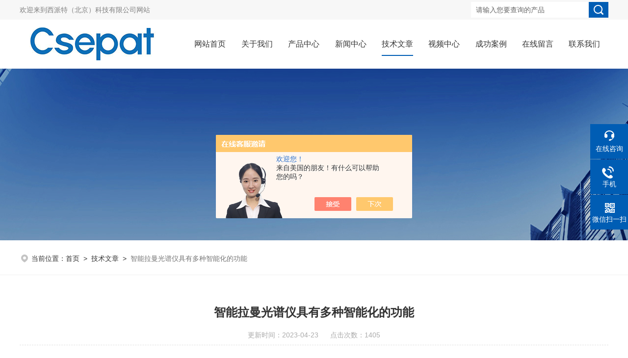

--- FILE ---
content_type: text/html; charset=utf-8
request_url: http://www.csepat.cn/Article-3336220.html
body_size: 5822
content:
<!DOCTYPE html PUBLIC "-//W3C//DTD XHTML 1.0 Transitional//EN" "http://www.w3.org/TR/xhtml1/DTD/xhtml1-transitional.dtd">
<html xmlns="http://www.w3.org/1999/xhtml">
<head>
<meta http-equiv="Content-Type" content="text/html; charset=utf-8" />
<title>智能拉曼光谱仪具有多种智能化的功能-西派特（北京）科技有限公司</title>
<META NAME="Keywords" CONTENT="智能拉曼光谱仪">
<META NAME="Description" CONTENT="智能拉曼光谱仪能够利用特定频率的激光将样品激发成振动状态，并通过检测样品散射的光谱信息，进行准确的化学物质分析。这项技术已经广泛应用于分析环境污染、生物医药、食品安全等领域，因为它具有高灵敏度、快速分析速度以及无损、非破坏性的特点，同时，其智能化和自动化的表现，使其在科学研究和工业检测中越来越受欢迎。由光学系统、激光系统、样品电子学控制系统、封闭箱和软件五个部分组成">
<link rel="stylesheet" type="text/css" href="/skins/536749/Css/swiper.min.css">
<link rel="stylesheet" type="text/css" href="/skins/536749/Css/style.css"/>
<script src="/skins/536749/js/jquery-3.6.0.min.js"></script>
<script src="/skins/536749/js/swiper.min.js"></script>

<link href="/skins/536749/Css/animate.css" rel="stylesheet" type="text/css" />
<script type="text/javascript">
	if (!(/msie [6|7|8|9]/i.test(navigator.userAgent))){
		new WOW().init();
	};
</script>
<!--导航当前状态 JS-->
<script language="javascript" type="text/javascript"> 
var nav= '5';
</script>
<!--导航当前状态 JS END-->
<link rel="shortcut icon" href="/skins/536749/favicon.ico">
<script type="application/ld+json">
{
"@context": "https://ziyuan.baidu.com/contexts/cambrian.jsonld",
"@id": "http://www.csepat.cn/Article-3336220.html",
"title": "智能拉曼光谱仪具有多种智能化的功能",
"pubDate": "2023-04-23T15:02:17",
"upDate": "2023-04-23T15:02:17"
    }</script>
<script language="javaScript" src="/js/JSChat.js"></script><script language="javaScript">function ChatBoxClickGXH() { DoChatBoxClickGXH('https://chat.chem17.com',540295) }</script><script>!window.jQuery && document.write('<script src="https://public.mtnets.com/Plugins/jQuery/2.2.4/jquery-2.2.4.min.js" integrity="sha384-rY/jv8mMhqDabXSo+UCggqKtdmBfd3qC2/KvyTDNQ6PcUJXaxK1tMepoQda4g5vB" crossorigin="anonymous">'+'</scr'+'ipt>');</script><script type="text/javascript" src="https://chat.chem17.com/chat/KFCenterBox/536749"></script><script type="text/javascript" src="https://chat.chem17.com/chat/KFLeftBox/536749"></script><script>
(function(){
var bp = document.createElement('script');
var curProtocol = window.location.protocol.split(':')[0];
if (curProtocol === 'https') {
bp.src = 'https://zz.bdstatic.com/linksubmit/push.js';
}
else {
bp.src = 'http://push.zhanzhang.baidu.com/push.js';
}
var s = document.getElementsByTagName("script")[0];
s.parentNode.insertBefore(bp, s);
})();
</script>
</head>

<body>
<div class="headerTop">
	<div class="tp_mid w1200">
    	<div class="tp_l">欢迎来到<a href="/">西派特（北京）科技有限公司网站</a></div>
        <div class="tp_r">
            <div class="fSearch" style="float:right;">
                <form id="form1" name="tk"  method="post" onsubmit="return checkFrom(this);" action="/products.html">
                  <input name="keyword" type="text" class="input" value="请输入您要查询的产品" onFocus="if (value =='请输入您要查询的产品'){value =''}" onBlur="if (value =='')" />
                  <input type="submit" class="send" value=" " />
                  <div style=" clear:both;"></div>
                </form>
            </div>
        </div>
        <div class="clear"></div>
    </div>
</div>
<div class="header w1200">
  <div class="logo fl"><a href="/"><img src="/skins/536749/Images/logo.png" alt="西派特（北京）科技有限公司" /></a></div>
  <div class="headerR fr">

    <!--导航栏 开始-->
    <div class="ly_nav">
        <!-- 控制menu -->
        <div class="nav_menu">
            <span></span>
            <span></span>
            <span></span>
        </div>        
        <!-- 菜单 -->
        <div class="nav_list">
            <ul>               
                <li id="navId1"><a href="/">网站首页</a></li>
                <li id="navId2"><a href="/aboutus.html" onfocus="this.blur()" >关于我们</a></li>        
                <li id="navId3"><a href="/products.html" onfocus="this.blur()">产品中心</a></li>
                <li id="navId4"><a href="/news.html" onfocus="this.blur()">新闻中心</a></li>
                <li id="navId5"><a href="/article.html" onfocus="this.blur()" >技术文章</a></li>
                <li id="navId9"><a href="/video.html" onfocus="this.blur()" >视频中心</a></li>
                   <li id="navId6"><a href="/successcase.html" onfocus="this.blur()" >成功案例</a></li>
                <li id="navId7"><a href="/order.html" onfocus="this.blur()" >在线留言</a></li>
                <li id="navId8"><a href="/contact.html" onfocus="this.blur()" >联系我们</a></li>
            </ul>
            <div class="nav_mask"></div>
        </div>
    </div>
    <!--导航栏 结束-->
  </div>
</div>
<script language="javascript" type="text/javascript">
	try {
		document.getElementById("navId" + nav).className = "active";
	}
	catch (e) {}
</script>
<script type="text/javascript">
	$('.nav_mask').click(function(){
		$('.nav_list').removeClass('open')
	})
	$('.nav_menu,.nav_list').click(function(e){
		e.stopPropagation()
	})
	$('.ly_nav').find('.nav_menu').click(function(e){
		$('.nav_list').toggleClass('open')
	})
	$(function () {
		$(".nav_list ul li i").click(function(){
			var b=false;
			if($(this).attr("class")=="cur"){
			   b=true;
			}
			$(".nav_list ul li ul").prev("i").removeClass("cur");
			$(".nav_list>ul>li").children("ul").slideUp("fast");
			if(!b){
				$(this).addClass("cur");
				$(this).siblings("ul").slideDown("fast");
			}
		})
	});
</script>
<script src="https://www.chem17.com/mystat.aspx?u=xpt2022"></script>
<!--ny_banner 开始-->
<div class="ny_banner wow zoomIn"><img src="/skins/536749/images/ny_banner1.jpg" /></div>
<!--ny_banner 结束-->

<!--面包屑 开始-->
<div class="h_search">
  <div class="w1200 clear">
    <div class="fl wow fadeInLeft">
      <!--面包屑 开始-->
        <div class="ly_crumb">
            <img src="/skins/536749/images/crumb_icon.png" /><p>当前位置：<a href="/">首页</a>&nbsp;&nbsp;>&nbsp;&nbsp;<a href="/article.html">技术文章</a>&nbsp;&nbsp;>&nbsp;&nbsp;<span>智能拉曼光谱仪具有多种智能化的功能</span></p>
        </div>
        <!--面包屑 结束-->
    </div>
  </div>
</div>
<!--面包屑 结束--> 

<!--内页-新闻详情&文章详情 开始-->
<div class="ly_NyNewsdetail">
	<h1 class="NyNewsdetail_title wow zoomIn">智能拉曼光谱仪具有多种智能化的功能</h1>
    <div class="NyNewsdetail_tips wow fadeInDown">更新时间：2023-04-23&nbsp;&nbsp;&nbsp;&nbsp;&nbsp;&nbsp;点击次数：1405</div>
    <div class="NyNewsdetail_con wow fadeInUp">
    	<div><span style="font-size: 14px;"><span style="font-family: 宋体;">　　</span></span><span style="font-size: 14px;"><a href="http://www.csepat.cn/Products-37316341.html" target="_blank"><span style="font-family: 宋体;"><strong>智能拉曼光谱仪</strong></span></a><span style="font-family: 宋体;">能够利用特定频率的激光将样品激发成振动状态，并通过检测样品散射的光谱信息，进行准确的化学物质分析。这项技术已经广泛应用于分析环境污染、生物医药、食品安全等领域，因为它具有高灵敏度、快速分析速度以及无损、非破坏性的特点，同时，其智能化和自动化的表现，使其在科学研究和工业检测中越来越受欢迎。由光学系统、激光系统、样品电子学控制系统、封闭箱和软件五个部分组成。其中光学系统是整个仪器的核心。它主要由激光、入射光线收集系统、色散元件、散射光收集系统和光电探测器组成。当激光打在样品上时，会发生拉曼散射，其中一部分光进入收集系统，根据Raman散射光的波长，由光谱色散元件进行光谱解析，再由光电探测器接收光信号，通过数码转换和数据处理后，得出物质的特征光谱。</span></span></div><div><span style="font-size: 14px;"><span style="font-family: 宋体;">　　</span></span></div><p align="center"><span style="font-size: 14px;"><span style="font-family: 宋体;"><img src="https://img63.chem17.com/9/20230423/638178588617638749992.jpg" width="400" height="400" align="middle" alt="" /></span></span></p><p><span style="font-size: 14px;"><span style="font-family: 宋体;">&nbsp;</span></span></p><div><span style="font-size: 14px;"><span style="font-family: 宋体;">　　为了保证实验的精准性和避免干扰，智能拉曼光谱仪通常会设立封闭箱，在箱内进行分析。封闭箱可以减少外部环境干扰，比如光线和空气中含有的水汽等，提高样品的测量准确度。通过样品电子学控制系统，可以实现激光的控制、光电探测器的控制和数据采集等功能。</span></span></div><div><span style="font-size: 14px;"><span style="font-family: 宋体;">　　</span></span></div><div><span style="font-size: 14px;"><span style="font-family: 宋体;">　　除此之外，还具有多种智能化的功能。智能光谱分析软件可以通过数据处理快速解析出目标分子的基元、分子结构以及含量分析等信息。而仪器的自动化系统可以实现样品处理、调整仪器光路、光谱数据采集等过程的自动化操作，减少操作人员的误差，提高实验效率和准确性。智能化的用户交互系统更是创造了极为方便的人机界面，用户只需简单操作便可完成整个光谱分析过程。这些智能化的功能使得光谱仪更易于操作、精确、高效，并且减少了人工干预导致的误差。</span></span></div><div><span style="font-size: 14px;"><span style="font-family: 宋体;">　　</span></span></div><div><span style="font-size: 14px;"><span style="font-family: 宋体;">　　综上所述，智能拉曼光谱仪作为一项现代化国际标准的检测设备，逐渐发展成为分析研究和生产中的佳选择，智能化的特点为操作提供了更高的易用性和更精确的结果。随着社会对环境监测、临床诊断、食品安全等领域的要求日益增长，智能化的仪器将更贴近于人们的生活，发挥更大作用。</span></span></div>
    </div>
    <div class="ly_PrevNext wow fadeInUp">
    	<ul>
        	<li>上一篇：<a href="/Article-3344701.html">纺织纤维成分分析仪的操作流程包含哪些步骤？</a></li>
            <li>下一篇：<a href="/Article-3333029.html">手持式油品品质检测仪特征概述</a></li>
        </ul>
    </div>
</div>
<!--内页-新闻详情&文章详情 结束-->


<!--底部 开始-->
<div class="ly_foot wow fadeInUp">
	<div class="ly_Ftmain w1200">
        <div class="ly_Ftcon">
            <div class="ly_FtLeft">
            	<ul>
                	<li>
                    	<div class="Ft_tit">关于我们</div>
                        <a href="/aboutus.html">公司简介</a>
                        <a href="/honor.html">荣誉资质</a>
                    </li>
                    <li>
                    	<div class="Ft_tit">产品中心</div>
                         
                          <a href="/ParentList-2378938.html" title="固体在线分析仪">固体在线分析仪</a>
                         
                          <a href="/ParentList-2391233.html" title="液体在线分析仪">液体在线分析仪</a>
                         
                          <a href="/ParentList-2398609.html" title="煤质在线分析仪">煤质在线分析仪</a>
                         
                          <a href="/ParentList-2398620.html" title="台式分析设备">台式分析设备</a>
                         
                          <a href="/ParentList-2398622.html" title="便携手持式油品分析仪">便携手持式油品分析仪</a>
                         
                          <a href="/ParentList-2460338.html" title="其他设备">其他设备</a>
                         
                          <a href="/ParentList-2600861.html" title="近红外">近红外</a>
                        
                    </li>
                    <li>
                    	<div class="Ft_tit">新闻中心</div>
                        <a href="/news.html">公司新闻</a>
                        <a href="/article.html">技术文章</a>
                    </li>
                    <li>
                    	<div class="Ft_tit">联系我们</div>
                        <a href="/order.html">在线留言</a>
                        <a href="/contact.html">联系方式</a>
                    </li>
                </ul>
            </div>
            <div class="ly_FtRight">
                <div class="ly_FtEwm">
                	<img src="/skins/536749/Images/ewm1.jpg" />
                    <span>微信扫一扫</span>
                </div> 
            </div>
            <div class="clear"></div>
        </div>
    </div>
    <div class="foot_lx w1200">
      <ul>
        <li class="lx1"><a href="javascript:;" class="clear clearfix"><em></em><div class="wz"><p>联系电话</p><span>010-82850795 </span></div></a></li>
        <li class="lx2"><a href="javascript:;" class="clear clearfix"><em></em><div class="wz"><p>电子邮箱</p><span>chunyan_fan@sinosepat.com </span></div></a></li>
        <li class="lx3"><a href="javascript:;" class="clear clearfix"><em></em><div class="wz"><p>公司地址</p><span> 北京经济技术开发区（通州）科创东五街2号光联工业园8号楼F3D室 </span></div></a></li>
      </ul>
    </div>
    
    <div class="ly_FtBottom w1200">
    	<div class="FtBottom_mid">
        	<div class="Ft_Copy">版权所有&copy;2026 西派特（北京）科技有限公司  All Rights Reserved&nbsp;&nbsp;&nbsp;&nbsp;<a href="http://beian.miit.gov.cn" target="_blank" rel="nofollow">备案号：京ICP备15051355号-2</a>&nbsp;&nbsp;&nbsp;&nbsp;<a href="/sitemap.xml" target="_blank">sitemap.xml</a>&nbsp;&nbsp;&nbsp;&nbsp;<a href="https://www.chem17.com/login" target="_blank" rel="nofollow">管理登陆</a>&nbsp;&nbsp;&nbsp;&nbsp;技术支持：<a href="https://www.chem17.com" target="_blank" rel="nofollow">化工仪器网</a>&nbsp;&nbsp;&nbsp;&nbsp;</div>
        </div>
    </div>
</div>
<!--底部 结束-->

<!--右侧漂浮 begin-->
<div class="client-2"> 
    <ul id="client-2"> 
      <li class="my-kefu-liuyan"> 
       <div class="my-kefu-main"> 
        <div class="my-kefu-left"><a class="online-contact-btn" onclick="ChatBoxClickGXH()" href="#" target="_self"><i></i><p>在线咨询</p></a></div> <div class="my-kefu-right"></div> 
       </div>
      </li> 
      <li class="my-kefu-tel"> 
       <div class="my-kefu-tel-main"> 
        <div class="my-kefu-left"><a href="tel:15210451491"><i></i><p>手机</p></a></div> 
        <div class="my-kefu-tel-right">15210451491</div> 
       </div>
      </li> 
      <li class="my-kefu-weixin"> 
       <div class="my-kefu-main"> 
        <div class="my-kefu-left"><i></i><p>微信扫一扫</p></div> 
        <div class="my-kefu-right"> </div> 
        <div class="my-kefu-weixin-pic"><img src="/skins/536749/Images/ewm1.jpg"> </div> 
       </div>
      </li> 
      <li class="my-kefu-ftop"> 
       <div class="my-kefu-main"> 
        <div class="my-kefu-left"><a href="javascript:;"><i></i><p>返回顶部</p></a> </div> 
        <div class="my-kefu-right"> </div> 
       </div>
      </li> 
    </ul> 
</div>
<!--右侧漂浮 end-->
<script type="text/javascript" src="/skins/536749/js/qq.js"></script>



 <script type='text/javascript' src='/js/VideoIfrmeReload.js?v=001'></script>
  
</html>
</body>